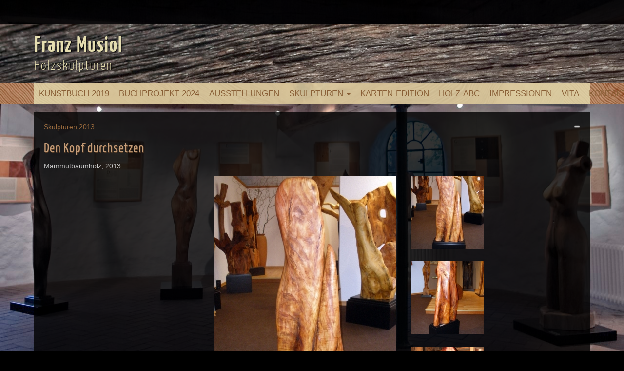

--- FILE ---
content_type: text/html; charset=UTF-8
request_url: https://www.franz-musiol.de/skulpturen/den-kopf-durchsetzen/
body_size: 5521
content:

	
	
<!DOCTYPE html>
<html lang="de">
  <head>
    <meta charset="utf-8">
    <meta http-equiv="X-UA-Compatible" content="IE=edge">
    <meta name="viewport" content="width=device-width, initial-scale=1">
    <meta http-equiv="Content-Type" content="text/html; charset=UTF-8" />

    <title> Franz Musiol, Holzskulpturen: Den Kopf durchsetzen</title>
    
    <!-- Bootstrap -->
    <link href="https://www.franz-musiol.de/wp-content/themes/lct_musiol/bootstrap335/css/bootstrap.min.css" rel="stylesheet">
    <!-- Font CSS -->
    <link href="https://www.franz-musiol.de/wp-content/themes/lct_musiol/style-font-yanone-kaffeesatz.css" rel="stylesheet" type="text/css">
    <!-- Eigenes CSS -->
    <link href="https://www.franz-musiol.de/wp-content/themes/lct_musiol/style.css" rel="stylesheet" type="text/css">
    <!-- Lightbox -->
	<link href="https://www.franz-musiol.de/wp-content/themes/lct_musiol/lightbox281/css/lightbox.css" rel="stylesheet" />
    
    <meta name='robots' content='max-image-preview:large' />
<link rel='stylesheet' id='wp-block-library-css' href='https://www.franz-musiol.de/wp-includes/css/dist/block-library/style.min.css' type='text/css' media='all' />
<style id='classic-theme-styles-inline-css' type='text/css'>
/*! This file is auto-generated */
.wp-block-button__link{color:#fff;background-color:#32373c;border-radius:9999px;box-shadow:none;text-decoration:none;padding:calc(.667em + 2px) calc(1.333em + 2px);font-size:1.125em}.wp-block-file__button{background:#32373c;color:#fff;text-decoration:none}
</style>
<style id='global-styles-inline-css' type='text/css'>
body{--wp--preset--color--black: #000000;--wp--preset--color--cyan-bluish-gray: #abb8c3;--wp--preset--color--white: #ffffff;--wp--preset--color--pale-pink: #f78da7;--wp--preset--color--vivid-red: #cf2e2e;--wp--preset--color--luminous-vivid-orange: #ff6900;--wp--preset--color--luminous-vivid-amber: #fcb900;--wp--preset--color--light-green-cyan: #7bdcb5;--wp--preset--color--vivid-green-cyan: #00d084;--wp--preset--color--pale-cyan-blue: #8ed1fc;--wp--preset--color--vivid-cyan-blue: #0693e3;--wp--preset--color--vivid-purple: #9b51e0;--wp--preset--gradient--vivid-cyan-blue-to-vivid-purple: linear-gradient(135deg,rgba(6,147,227,1) 0%,rgb(155,81,224) 100%);--wp--preset--gradient--light-green-cyan-to-vivid-green-cyan: linear-gradient(135deg,rgb(122,220,180) 0%,rgb(0,208,130) 100%);--wp--preset--gradient--luminous-vivid-amber-to-luminous-vivid-orange: linear-gradient(135deg,rgba(252,185,0,1) 0%,rgba(255,105,0,1) 100%);--wp--preset--gradient--luminous-vivid-orange-to-vivid-red: linear-gradient(135deg,rgba(255,105,0,1) 0%,rgb(207,46,46) 100%);--wp--preset--gradient--very-light-gray-to-cyan-bluish-gray: linear-gradient(135deg,rgb(238,238,238) 0%,rgb(169,184,195) 100%);--wp--preset--gradient--cool-to-warm-spectrum: linear-gradient(135deg,rgb(74,234,220) 0%,rgb(151,120,209) 20%,rgb(207,42,186) 40%,rgb(238,44,130) 60%,rgb(251,105,98) 80%,rgb(254,248,76) 100%);--wp--preset--gradient--blush-light-purple: linear-gradient(135deg,rgb(255,206,236) 0%,rgb(152,150,240) 100%);--wp--preset--gradient--blush-bordeaux: linear-gradient(135deg,rgb(254,205,165) 0%,rgb(254,45,45) 50%,rgb(107,0,62) 100%);--wp--preset--gradient--luminous-dusk: linear-gradient(135deg,rgb(255,203,112) 0%,rgb(199,81,192) 50%,rgb(65,88,208) 100%);--wp--preset--gradient--pale-ocean: linear-gradient(135deg,rgb(255,245,203) 0%,rgb(182,227,212) 50%,rgb(51,167,181) 100%);--wp--preset--gradient--electric-grass: linear-gradient(135deg,rgb(202,248,128) 0%,rgb(113,206,126) 100%);--wp--preset--gradient--midnight: linear-gradient(135deg,rgb(2,3,129) 0%,rgb(40,116,252) 100%);--wp--preset--font-size--small: 13px;--wp--preset--font-size--medium: 20px;--wp--preset--font-size--large: 36px;--wp--preset--font-size--x-large: 42px;--wp--preset--spacing--20: 0.44rem;--wp--preset--spacing--30: 0.67rem;--wp--preset--spacing--40: 1rem;--wp--preset--spacing--50: 1.5rem;--wp--preset--spacing--60: 2.25rem;--wp--preset--spacing--70: 3.38rem;--wp--preset--spacing--80: 5.06rem;--wp--preset--shadow--natural: 6px 6px 9px rgba(0, 0, 0, 0.2);--wp--preset--shadow--deep: 12px 12px 50px rgba(0, 0, 0, 0.4);--wp--preset--shadow--sharp: 6px 6px 0px rgba(0, 0, 0, 0.2);--wp--preset--shadow--outlined: 6px 6px 0px -3px rgba(255, 255, 255, 1), 6px 6px rgba(0, 0, 0, 1);--wp--preset--shadow--crisp: 6px 6px 0px rgba(0, 0, 0, 1);}:where(.is-layout-flex){gap: 0.5em;}:where(.is-layout-grid){gap: 0.5em;}body .is-layout-flex{display: flex;}body .is-layout-flex{flex-wrap: wrap;align-items: center;}body .is-layout-flex > *{margin: 0;}body .is-layout-grid{display: grid;}body .is-layout-grid > *{margin: 0;}:where(.wp-block-columns.is-layout-flex){gap: 2em;}:where(.wp-block-columns.is-layout-grid){gap: 2em;}:where(.wp-block-post-template.is-layout-flex){gap: 1.25em;}:where(.wp-block-post-template.is-layout-grid){gap: 1.25em;}.has-black-color{color: var(--wp--preset--color--black) !important;}.has-cyan-bluish-gray-color{color: var(--wp--preset--color--cyan-bluish-gray) !important;}.has-white-color{color: var(--wp--preset--color--white) !important;}.has-pale-pink-color{color: var(--wp--preset--color--pale-pink) !important;}.has-vivid-red-color{color: var(--wp--preset--color--vivid-red) !important;}.has-luminous-vivid-orange-color{color: var(--wp--preset--color--luminous-vivid-orange) !important;}.has-luminous-vivid-amber-color{color: var(--wp--preset--color--luminous-vivid-amber) !important;}.has-light-green-cyan-color{color: var(--wp--preset--color--light-green-cyan) !important;}.has-vivid-green-cyan-color{color: var(--wp--preset--color--vivid-green-cyan) !important;}.has-pale-cyan-blue-color{color: var(--wp--preset--color--pale-cyan-blue) !important;}.has-vivid-cyan-blue-color{color: var(--wp--preset--color--vivid-cyan-blue) !important;}.has-vivid-purple-color{color: var(--wp--preset--color--vivid-purple) !important;}.has-black-background-color{background-color: var(--wp--preset--color--black) !important;}.has-cyan-bluish-gray-background-color{background-color: var(--wp--preset--color--cyan-bluish-gray) !important;}.has-white-background-color{background-color: var(--wp--preset--color--white) !important;}.has-pale-pink-background-color{background-color: var(--wp--preset--color--pale-pink) !important;}.has-vivid-red-background-color{background-color: var(--wp--preset--color--vivid-red) !important;}.has-luminous-vivid-orange-background-color{background-color: var(--wp--preset--color--luminous-vivid-orange) !important;}.has-luminous-vivid-amber-background-color{background-color: var(--wp--preset--color--luminous-vivid-amber) !important;}.has-light-green-cyan-background-color{background-color: var(--wp--preset--color--light-green-cyan) !important;}.has-vivid-green-cyan-background-color{background-color: var(--wp--preset--color--vivid-green-cyan) !important;}.has-pale-cyan-blue-background-color{background-color: var(--wp--preset--color--pale-cyan-blue) !important;}.has-vivid-cyan-blue-background-color{background-color: var(--wp--preset--color--vivid-cyan-blue) !important;}.has-vivid-purple-background-color{background-color: var(--wp--preset--color--vivid-purple) !important;}.has-black-border-color{border-color: var(--wp--preset--color--black) !important;}.has-cyan-bluish-gray-border-color{border-color: var(--wp--preset--color--cyan-bluish-gray) !important;}.has-white-border-color{border-color: var(--wp--preset--color--white) !important;}.has-pale-pink-border-color{border-color: var(--wp--preset--color--pale-pink) !important;}.has-vivid-red-border-color{border-color: var(--wp--preset--color--vivid-red) !important;}.has-luminous-vivid-orange-border-color{border-color: var(--wp--preset--color--luminous-vivid-orange) !important;}.has-luminous-vivid-amber-border-color{border-color: var(--wp--preset--color--luminous-vivid-amber) !important;}.has-light-green-cyan-border-color{border-color: var(--wp--preset--color--light-green-cyan) !important;}.has-vivid-green-cyan-border-color{border-color: var(--wp--preset--color--vivid-green-cyan) !important;}.has-pale-cyan-blue-border-color{border-color: var(--wp--preset--color--pale-cyan-blue) !important;}.has-vivid-cyan-blue-border-color{border-color: var(--wp--preset--color--vivid-cyan-blue) !important;}.has-vivid-purple-border-color{border-color: var(--wp--preset--color--vivid-purple) !important;}.has-vivid-cyan-blue-to-vivid-purple-gradient-background{background: var(--wp--preset--gradient--vivid-cyan-blue-to-vivid-purple) !important;}.has-light-green-cyan-to-vivid-green-cyan-gradient-background{background: var(--wp--preset--gradient--light-green-cyan-to-vivid-green-cyan) !important;}.has-luminous-vivid-amber-to-luminous-vivid-orange-gradient-background{background: var(--wp--preset--gradient--luminous-vivid-amber-to-luminous-vivid-orange) !important;}.has-luminous-vivid-orange-to-vivid-red-gradient-background{background: var(--wp--preset--gradient--luminous-vivid-orange-to-vivid-red) !important;}.has-very-light-gray-to-cyan-bluish-gray-gradient-background{background: var(--wp--preset--gradient--very-light-gray-to-cyan-bluish-gray) !important;}.has-cool-to-warm-spectrum-gradient-background{background: var(--wp--preset--gradient--cool-to-warm-spectrum) !important;}.has-blush-light-purple-gradient-background{background: var(--wp--preset--gradient--blush-light-purple) !important;}.has-blush-bordeaux-gradient-background{background: var(--wp--preset--gradient--blush-bordeaux) !important;}.has-luminous-dusk-gradient-background{background: var(--wp--preset--gradient--luminous-dusk) !important;}.has-pale-ocean-gradient-background{background: var(--wp--preset--gradient--pale-ocean) !important;}.has-electric-grass-gradient-background{background: var(--wp--preset--gradient--electric-grass) !important;}.has-midnight-gradient-background{background: var(--wp--preset--gradient--midnight) !important;}.has-small-font-size{font-size: var(--wp--preset--font-size--small) !important;}.has-medium-font-size{font-size: var(--wp--preset--font-size--medium) !important;}.has-large-font-size{font-size: var(--wp--preset--font-size--large) !important;}.has-x-large-font-size{font-size: var(--wp--preset--font-size--x-large) !important;}
.wp-block-navigation a:where(:not(.wp-element-button)){color: inherit;}
:where(.wp-block-post-template.is-layout-flex){gap: 1.25em;}:where(.wp-block-post-template.is-layout-grid){gap: 1.25em;}
:where(.wp-block-columns.is-layout-flex){gap: 2em;}:where(.wp-block-columns.is-layout-grid){gap: 2em;}
.wp-block-pullquote{font-size: 1.5em;line-height: 1.6;}
</style>
<!--n2css--><link rel="EditURI" type="application/rsd+xml" title="RSD" href="https://www.franz-musiol.de/xmlrpc.php?rsd" />
<link rel="canonical" href="https://www.franz-musiol.de/skulpturen/den-kopf-durchsetzen/" />
<link rel='shortlink' href='https://www.franz-musiol.de/?p=1611' />
<link rel="alternate" type="application/json+oembed" href="https://www.franz-musiol.de/wp-json/oembed/1.0/embed?url=https%3A%2F%2Fwww.franz-musiol.de%2Fskulpturen%2Fden-kopf-durchsetzen%2F" />
<link rel="alternate" type="text/xml+oembed" href="https://www.franz-musiol.de/wp-json/oembed/1.0/embed?url=https%3A%2F%2Fwww.franz-musiol.de%2Fskulpturen%2Fden-kopf-durchsetzen%2F&#038;format=xml" />
<style type="text/css">.recentcomments a{display:inline !important;padding:0 !important;margin:0 !important;}</style>    
  </head>

  <body style="background-image: url(https://www.franz-musiol.de/wp-content/uploads/2015/11/background_skulpturen.jpg);" id="nojsbody">

    <nav class="navbar navbar-inverse navbar-fixed-top" role="navigation">
    <div class="topspaceshade">
      <div class="container">
    	<div class="pull-right social">
				    									  		       	  		       	  </div>
      </div>
    </div>
    <div class="topspaceblack">
    <div class="headerimage" style="background-image: url('https://www.franz-musiol.de/wp-content/themes/lct_musiol/images/background_mooreiche.jpg');">
      <div class="container">
      	<div class="logobar" href="#">
      		<div class="navbar-brand"><h1><a href="https://www.franz-musiol.de">Franz Musiol</a></h1><h4><a href="https://www.franz-musiol.de">Holzskulpturen</a></h4></div>
      	</div>
        <div class="navbar-header">
          <button type="button" class="navbar-toggle collapsed" data-toggle="collapse" data-target=".navbar-collapse">
            <span class="menu-text">Men&uuml;</span>
            <span class="sr-only">Navigation</span>
            <div class="menu-icon"><span class="icon-bar"></span>
            <span class="icon-bar"></span>
            <span class="icon-bar"></span></div>
          </button>
        </div>
      </div><!--/.container -->
      <div class="navbar-collapse collapse">
        <div class="container">
          <ul id="header-nav" class="nav nav-justified"><li id="menu-item-2657" class="menu-item menu-item-type-post_type menu-item-object-page menu-item-2657 menu-item-kunstbuch-2019 menu-item-page-2644 menu-item-position-1"><a title="Kunstbuch 2019" href="https://www.franz-musiol.de/kunstbuch-2019/">Kunstbuch 2019</a></li>
<li id="menu-item-3251" class="menu-item menu-item-type-post_type menu-item-object-page menu-item-3251 menu-item-buchprojekt-2024 menu-item-page-3249 menu-item-position-2"><a title="Buchprojekt 2024" href="https://www.franz-musiol.de/buchprojekt-2024/">Buchprojekt 2024</a></li>
<li id="menu-item-23" class="menu-item menu-item-type-taxonomy menu-item-object-category menu-item-23 menu-item-ausstellungen menu-item-page-2 menu-item-position-3"><a title="Ausstellungen" href="https://www.franz-musiol.de/category/ausstellungen/">Ausstellungen</a></li>
<li id="menu-item-24" class="menu-item menu-item-type-taxonomy menu-item-object-category current-skulpturen-ancestor current-menu-parent current-skulpturen-parent menu-item-has-children menu-item-24 menu-item-skulpturen menu-item-page-3 menu-item-position-4 dropdown"><a title="Skulpturen" href="https://www.franz-musiol.de/category/skulpturen/" data-toggle="dropdown" class="dropdown-toggle" aria-haspopup="true">Skulpturen <span class="caret"></span></a>
<ul role="menu" class=" dropdown-menu">
	<li id="menu-item-167" class="menu-item menu-item-type-taxonomy menu-item-object-category current-skulpturen-ancestor current-menu-parent current-skulpturen-parent menu-item-167 menu-item-Übersicht menu-item-page-3 menu-item-position-5"><a title="Übersicht" href="https://www.franz-musiol.de/category/skulpturen/">Übersicht</a></li>
	<li id="menu-item-2734" class="menu-item menu-item-type-taxonomy menu-item-object-category menu-item-2734 menu-item-2019 menu-item-page-25 menu-item-position-6"><a title="2019" href="https://www.franz-musiol.de/category/skulpturen/2019/">2019</a></li>
	<li id="menu-item-2417" class="menu-item menu-item-type-taxonomy menu-item-object-category menu-item-2417 menu-item-2018 menu-item-page-24 menu-item-position-7"><a title="2018" href="https://www.franz-musiol.de/category/skulpturen/2018/">2018</a></li>
	<li id="menu-item-2191" class="menu-item menu-item-type-taxonomy menu-item-object-category menu-item-2191 menu-item-2017 menu-item-page-23 menu-item-position-8"><a title="2017" href="https://www.franz-musiol.de/category/skulpturen/2017/">2017</a></li>
	<li id="menu-item-1761" class="menu-item menu-item-type-taxonomy menu-item-object-category menu-item-1761 menu-item-2016 menu-item-page-21 menu-item-position-9"><a title="2016" href="https://www.franz-musiol.de/category/skulpturen/2016/">2016</a></li>
	<li id="menu-item-1087" class="menu-item menu-item-type-taxonomy menu-item-object-category menu-item-1087 menu-item-2015 menu-item-page-20 menu-item-position-10"><a title="2015" href="https://www.franz-musiol.de/category/skulpturen/2015/">2015</a></li>
	<li id="menu-item-993" class="menu-item menu-item-type-taxonomy menu-item-object-category menu-item-993 menu-item-2014 menu-item-page-19 menu-item-position-11"><a title="2014" href="https://www.franz-musiol.de/category/skulpturen/2014/">2014</a></li>
	<li id="menu-item-880" class="menu-item menu-item-type-taxonomy menu-item-object-category current-skulpturen-ancestor current-menu-parent current-skulpturen-parent menu-item-880 menu-item-2013 menu-item-page-18 menu-item-position-12"><a title="2013" href="https://www.franz-musiol.de/category/skulpturen/2013/">2013</a></li>
	<li id="menu-item-721" class="menu-item menu-item-type-taxonomy menu-item-object-category menu-item-721 menu-item-2012 menu-item-page-17 menu-item-position-13"><a title="2012" href="https://www.franz-musiol.de/category/skulpturen/2012/">2012</a></li>
	<li id="menu-item-617" class="menu-item menu-item-type-taxonomy menu-item-object-category menu-item-617 menu-item-2011 menu-item-page-16 menu-item-position-14"><a title="2011" href="https://www.franz-musiol.de/category/skulpturen/2011/">2011</a></li>
	<li id="menu-item-541" class="menu-item menu-item-type-taxonomy menu-item-object-category menu-item-541 menu-item-2010 menu-item-page-15 menu-item-position-15"><a title="2010" href="https://www.franz-musiol.de/category/skulpturen/2010/">2010</a></li>
	<li id="menu-item-458" class="menu-item menu-item-type-taxonomy menu-item-object-category menu-item-458 menu-item-2009 menu-item-page-14 menu-item-position-16"><a title="2009" href="https://www.franz-musiol.de/category/skulpturen/2009/">2009</a></li>
	<li id="menu-item-393" class="menu-item menu-item-type-taxonomy menu-item-object-category menu-item-393 menu-item-2008 menu-item-page-13 menu-item-position-17"><a title="2008" href="https://www.franz-musiol.de/category/skulpturen/2008/">2008</a></li>
	<li id="menu-item-228" class="menu-item menu-item-type-taxonomy menu-item-object-category menu-item-228 menu-item-2006---2007 menu-item-page-12 menu-item-position-18"><a title="2006 - 2007" href="https://www.franz-musiol.de/category/skulpturen/2006-2007/">2006 &#8211; 2007</a></li>
	<li id="menu-item-227" class="menu-item menu-item-type-taxonomy menu-item-object-category menu-item-227 menu-item-2005 menu-item-page-11 menu-item-position-19"><a title="2005" href="https://www.franz-musiol.de/category/skulpturen/2005/">2005</a></li>
	<li id="menu-item-169" class="menu-item menu-item-type-taxonomy menu-item-object-category menu-item-169 menu-item-2003---2004 menu-item-page-10 menu-item-position-20"><a title="2003 - 2004" href="https://www.franz-musiol.de/category/skulpturen/2003-2004/">2003 &#8211; 2004</a></li>
	<li id="menu-item-168" class="menu-item menu-item-type-taxonomy menu-item-object-category menu-item-168 menu-item-1999---2002 menu-item-page-6 menu-item-position-21"><a title="1999 - 2002" href="https://www.franz-musiol.de/category/skulpturen/1999-2002/">1999 &#8211; 2002</a></li>
</ul>
</li>
<li id="menu-item-2261" class="menu-item menu-item-type-post_type menu-item-object-page menu-item-2261 menu-item-karten-edition menu-item-page-2184 menu-item-position-22"><a title="Karten-Edition" href="https://www.franz-musiol.de/karten-edition/">Karten-Edition</a></li>
<li id="menu-item-33" class="menu-item menu-item-type-post_type menu-item-object-page menu-item-33 menu-item-holz-abc menu-item-page-31 menu-item-position-23"><a title="Holz-ABC" href="https://www.franz-musiol.de/woerter-holz-abc/">Holz-ABC</a></li>
<li id="menu-item-34" class="menu-item menu-item-type-post_type menu-item-object-page menu-item-34 menu-item-impressionen menu-item-page-13 menu-item-position-24"><a title="Impressionen" href="https://www.franz-musiol.de/impressionen/">Impressionen</a></li>
<li id="menu-item-28" class="menu-item menu-item-type-post_type menu-item-object-page menu-item-28 menu-item-vita menu-item-page-15 menu-item-position-25"><a title="Vita" href="https://www.franz-musiol.de/vita/">Vita</a></li>
<li id="menu-item-29" class="menu-item menu-item-type-post_type menu-item-object-page menu-item-29 menu-item-kontakt menu-item-page-17 menu-item-position-26"><a title="Kontakt" href="https://www.franz-musiol.de/kontakt-galerie-atelier/">Kontakt</a></li>
</ul>        </div><!--/.container -->
      </div><!-- /.nav-collapse -->
	</div><!-- /.headerimage -->
	</div><!-- /.topspaceblack -->
    </nav>
    
    <div id="content" class="container">
    

        	<div id="content-frame" class="content">
      		<div id="content-switch" title="Inhaltsbereich umschalten"><span id="content-switch-icon" class="glyphicon"></span></div>
      		<a href="https://www.franz-musiol.de/category/skulpturen/">Skulpturen</a> <a href="https://www.franz-musiol.de/category/skulpturen/2013/">2013</a>         	<h1 id="content-title" class="pagetitle">Den Kopf durchsetzen</h1>
        	<div id="content-area" class="content-area-skulpturen">
        		<p>Mammutbaumholz, 2013</p>
<div class="zoom-outer row"><div class="zoom-stage col-sm-8"><img decoding="async" src="https://www.franz-musiol.de/wp-content/uploads/2015/12/Den-Kopf-durchsetzen-1-375x500.jpg" data-zoom-image="https://www.franz-musiol.de/wp-content/uploads/2015/12/Den-Kopf-durchsetzen-1.jpg" id="zoom" /></div><div class="zoom-inner col-sm-4" id="zoomgal"><a class="zoom-link" href="#" data-image="https://www.franz-musiol.de/wp-content/uploads/2015/12/Den-Kopf-durchsetzen-1-375x500.jpg" data-zoom-image="https://www.franz-musiol.de/wp-content/uploads/2015/12/Den-Kopf-durchsetzen-1.jpg"><img decoding="async" width="150" height="150" src="https://www.franz-musiol.de/wp-content/uploads/2015/12/Den-Kopf-durchsetzen-1-150x150.jpg" class="zoom-thumb" alt="" title="Den Kopf durchsetzen" srcset="https://www.franz-musiol.de/wp-content/uploads/2015/12/Den-Kopf-durchsetzen-1-150x150.jpg 150w, https://www.franz-musiol.de/wp-content/uploads/2015/12/Den-Kopf-durchsetzen-1-200x200.jpg 200w, https://www.franz-musiol.de/wp-content/uploads/2015/12/Den-Kopf-durchsetzen-1-400x400.jpg 400w, https://www.franz-musiol.de/wp-content/uploads/2015/12/Den-Kopf-durchsetzen-1-500x500.jpg 500w" sizes="(max-width: 150px) 100vw, 150px" /></a><a class="zoom-link" href="#" data-image="https://www.franz-musiol.de/wp-content/uploads/2015/12/Den-Kopf-durchsetzen-2-375x500.jpg" data-zoom-image="https://www.franz-musiol.de/wp-content/uploads/2015/12/Den-Kopf-durchsetzen-2.jpg"><img decoding="async" width="150" height="150" src="https://www.franz-musiol.de/wp-content/uploads/2015/12/Den-Kopf-durchsetzen-2-150x150.jpg" class="zoom-thumb" alt="" title="Den Kopf durchsetzen" srcset="https://www.franz-musiol.de/wp-content/uploads/2015/12/Den-Kopf-durchsetzen-2-150x150.jpg 150w, https://www.franz-musiol.de/wp-content/uploads/2015/12/Den-Kopf-durchsetzen-2-200x200.jpg 200w, https://www.franz-musiol.de/wp-content/uploads/2015/12/Den-Kopf-durchsetzen-2-400x400.jpg 400w, https://www.franz-musiol.de/wp-content/uploads/2015/12/Den-Kopf-durchsetzen-2-500x500.jpg 500w" sizes="(max-width: 150px) 100vw, 150px" /></a><a class="zoom-link" href="#" data-image="https://www.franz-musiol.de/wp-content/uploads/2015/12/Den-Kopf-durchsetzen-3-375x500.jpg" data-zoom-image="https://www.franz-musiol.de/wp-content/uploads/2015/12/Den-Kopf-durchsetzen-3.jpg"><img decoding="async" width="150" height="150" src="https://www.franz-musiol.de/wp-content/uploads/2015/12/Den-Kopf-durchsetzen-3-150x150.jpg" class="zoom-thumb" alt="" title="Den Kopf durchsetzen" srcset="https://www.franz-musiol.de/wp-content/uploads/2015/12/Den-Kopf-durchsetzen-3-150x150.jpg 150w, https://www.franz-musiol.de/wp-content/uploads/2015/12/Den-Kopf-durchsetzen-3-200x200.jpg 200w, https://www.franz-musiol.de/wp-content/uploads/2015/12/Den-Kopf-durchsetzen-3-400x400.jpg 400w, https://www.franz-musiol.de/wp-content/uploads/2015/12/Den-Kopf-durchsetzen-3-500x500.jpg 500w" sizes="(max-width: 150px) 100vw, 150px" /></a></div></div>
        		        			<div class="prevnav"><a href="https://www.franz-musiol.de/skulpturen/bei-mir-piepts/" title="Vorherige Skulptur: Bei mir piept’s"><span class="glyphicon glyphicon-circle-arrow-left"></span></a></div>
        		 					<div class="nextnav"><a href="https://www.franz-musiol.de/skulpturen/wegsuche/" title="N&auml;chste Skulptur: Wegsuche"><span class="glyphicon glyphicon-circle-arrow-right"></span></a></div>
 				        	</div> <!-- /.content-area -->
    	</div> <!-- /.content-frame -->
    
    
	    </div> <!-- /container -->
 
    <div id="footer">
    	<div class="container">    
    		<div class="row">
       			<div id="footer-left" class="col-sm-4"></div>
       			<div id="footer-center" class="col-sm-4"></div>
       			<div id="footer-right" class="col-sm-4">
       				<ul id="footer-nav" class="footer-nav"><li id="menu-item-2444" class="menu-item menu-item-type-post_type menu-item-object-page menu-item-privacy-policy menu-item-2444"><a rel="privacy-policy" href="https://www.franz-musiol.de/datenschutz/">Datenschutz</a></li>
<li id="menu-item-22" class="menu-item menu-item-type-post_type menu-item-object-page menu-item-22"><a href="https://www.franz-musiol.de/impressum/">Impressum</a></li>
</ul>       				
       			</div>
    		</div>
    	</div>
    </div>
    
    <!-- jQuery 2.1.4 -->
    <script src="https://www.franz-musiol.de/wp-content/themes/lct_musiol/jquery/jquery-2.1.4.min.js"></script>
    <!-- Bootstrap 3.35 -->
    <script src="https://www.franz-musiol.de/wp-content/themes/lct_musiol/bootstrap335/js/bootstrap.min.js"></script>
    <!-- Lightbox 2.8.1 -->
    <script src="https://www.franz-musiol.de/wp-content/themes/lct_musiol/lightbox281/js/lightbox.min.js"></script>
    <!-- Filmroll-Galerie -->
    <script src="https://www.franz-musiol.de/wp-content/themes/lct_musiol/filmroll/jquery.film_roll.min.js"></script>    
    <!-- Elevate Zoom -->
    <script src="https://www.franz-musiol.de/wp-content/themes/lct_musiol/elevatezoom308/jquery.elevateZoom-3.0.8.min.js"></script>
    <!-- Own JS -->
    <script src="https://www.franz-musiol.de/wp-content/themes/lct_musiol/musiol.js"></script>

    
      </body>
</html>
<!-- Cache served by WPSOL CACHE - Last modified: Wed, 21 Jan 2026 04:49:17 GMT -->


--- FILE ---
content_type: text/css
request_url: https://www.franz-musiol.de/wp-content/themes/lct_musiol/style.css
body_size: 3053
content:
/*
Theme Name: LCT_Musiol
Theme Description: Theme for Franz Musiol
Author: Lucifer Crispian Tonn
Version: 1.230214

Color-World:

Hellgelb/beige (Brand, Navigation) : rgb(255,246,196);
Hellbraun (Brand-Hover): rgb(197,157,121);
Braun Navigation: rgb(153,106,61);
Braun dunkler Navigation: rgb(92,63,38);

*/

/* Needed for sticky footer */
html {
	position: relative;
	min-height: 100%;
}

body {
	background-color: rgb(0,0,0);
	background-repeat: no-repeat;
	background-size: cover;
	background-attachment: fixed;
	background-position: center center;
  	color: rgb(200,200,200);
  	font-family: Arial, Sans serif;
    /* Margin bottom by footer height */
	margin-bottom: 60px;
}

body > #content {
	margin-top: 210px;
	margin-bottom: 20px;
}

.content {
	margin-top: 20px;
	background-color: rgba(255,246,196,0.8);
	background-color: rgba(0,0,0,0.8);
	padding: 20px;
}

.content.front-page {
	margin-top: 50px;
	background-color: rgba(0,0,0,0.3);
	padding: 50px;
}

.topspaceshade {
	background-color: rgb(0,0,0);
	background-color: rgba(0,0,0,0.8);
	width: 100%;
	height: 50px;
}

.topspaceblack {
	background-color: rgb(0,0,0);
}

.headerimage {
	background-position: center top;
	background-repeat: no-repeat;
	opacity: 0.9;
}

.logobar {
	min-height: 120px;
	padding: 0px;
}

.logobar.closed {
	min-height: 0;
	height: 50px;
}

.logobar.closed .navbar-brand {
	padding-top: 5px;
}

.logobar.closed .navbar-brand h1 {
	margin: 0px;
}

.logobar.closed .navbar-brand h4 {
	display: none;
}

.navbar-brand {
	font-family: 'Yanone Kaffeesatz', Arial, sans serif;
	letter-spacing: 2px;
	padding-left: 0px;
	text-shadow: 1px 1px 1px rgb(0,0,0);
}

.navbar-brand, .navbar-brand a {
	color: rgb(255,246,196);
}

.navbar-brand a:hover {
	color: rgb(197,157,121);
}

.navbar-brand h1 {
	font-weight: bold;
	margin-bottom: 2px;
	margin-top: 5px;
	font-size: 2.5em;
/* 	text-transform: uppercase; */
}

.navbar-brand h4 {
	margin-top: 2px;
	margin-bottom: 0px;
	font-size: 1.5em;
	font-weight: 300;
}

.navbar {
	font-family: Arial, sans serif;
	background-color: transparent;
	padding: 0px;
	min-height: 160px;
	border: transparent;
	border-radius: 0;
}

.nav-justified {
	background-color: rgba(255,246,196,0.8);
	text-transform: uppercase;
	white-space: nowrap;
}

.navbar-collapse {
	margin-left: -5px;
	margin-right: -5px;
	background-image: url('./images/background_holz.jpg');
}

.navbar-toggle {
	background-color: rgba(255,246,196,0.8);
	color: rgb(153,106,61);
}

.navbar-toggle:hover, .navbar-toggle:focus {
 	background-color: rgb(255,246,196) !important;
}

.navbar-toggle .icon-bar {
	background-color: rgb(153,106,61) !important;
}

.navbar-toggle .menu-text {
	float: left;
	margin-right: 5px;
	color: rgb(153,106,61);
}

.navbar-toggle .menu-icon {
	margin-top: 3px;
	float: right;
}

.nav > li > a {
	font-size: 1.2em;
    color: rgb(153,106,61) !important;
    padding: 10px;
}

.nav > li > a:hover, .nav > li > a:focus {
	color: rgb(92,63,38);
	background-color: rgb(255,246,196);
}

.nav > .active > a, .nav > .current_page_parent > a, .nav > .current-page-ancestor > a, .nav > .dropdown.open > a {
	color: rgb(0,0,0) !important;
	background-color: transparent !important;
}

.dropdown-menu {
	background-color: rgb(255,246,196);
	border-radius: 0;
	border: 1px solid rgb(92,63,38) !important;
	width: 100%;
}

.dropdown-menu > li > a {
	color: rgb(153,106,61) !important;
}

.dropdown-menu > li > a:hover {
	background-color: transparent;
	color: rgb(92,63,38) !important;
}

.dropdown-menu > .active > a, .dropdown-menu > .active > a:hover, .dropdown-menu > .active > a:focus {
	background-color: transparent !important;
	color: rgb(0,0,0) !important;
	border-color: transparent !important;
}

.social {
	margin-top: 20px;
	color: rgb(153,106,61);
}

.social a img {
	height: 20px;
	margin: 0 0px 5px 5px;
	opacity: 0.6;
}

.social a:hover img {
	opacity: 1;
}

.filmroll-outer {
	overflow: hidden;
}

.filmroll-image {
	padding-left: 5px;
	padding-right: 5px;
}

.film_roll_pager a {
	border-color: rgb(200,200,200) !important;
}

.film_roll_pager a.active {
	background-color: rgb(200,200,200) !important;
}

.zoom-stage, .zoom-inner {
	display: block;
}

.zoom-stage {
	text-align: right;
}

.zoom-link {
	display: block;
	width: 150px;
	margin-bottom: 25px;
}

.zoom-link:last-child {
	margin-bottom: 0px;
}

.lightboxOverlay {
	opacity: 0.9 !important;
}

.lb-outerContainer, .lb-image {
	border-radius: 0 !important;
	background-color: transparent !important;
}

.lb-image {
	box-shadow: 0 0 5px 3px rgb(120,120,120);
}

#content-area {
	position: relative;
}

#content-area hr {
	clear: both;
	border-color: transparent;
}

#jsbody .content-area-skulpturen {
	display: none;
}

#content-switch {
	float: right;
	cursor: pointer;
}

.front-page #content-switch {
	margin-top: -2em;
}

#content-switch #content-switch-icon:before {
	content: '\2212';
}

#content-switch.closed #content-switch-icon:before {
	content: '\2b';
}

.content.closed {
	width: 50%;
}

.pagetitle {
	color: rgb(197,157,121);
	text-shadow: 1px 1px 0 rgb(92,63,38);
	font-family: 'Yanone Kaffeesatz', Arial, sans serif;
	letter-spacing: 1px;
}

.pagetitle.collapsed {
	margin: 0px;
}

.content-entry {
	clear: both;
	margin-bottom: 50px;
}

.content-entry-left {
	text-align: center;
}

.content-entry-header {
	margin-top: 0px;
}

.skulptur-entry {
	position: relative;
	display: inline-block;
	margin-right: 10px;
	margin-bottom: 10px;
}

.skulptur-title {
	position: absolute;
	bottom: 0;
	font-size: 1em;
	text-align: center;
	width: 100%;
	padding: 3px;
	background-color: rgb(197,157,121);
	background-color: rgba(197,157,121,0.7);
	color: rgb(0,0,0);
	white-space: nowrap;
	overflow: hidden;
}

.prevnav, .nextnav {
	position: absolute;
	top: 400px;
	font-size: 2em;
	opacity: 0.5;
	z-index: 999;
}

.prevnav:hover, .nextnav:hover {
	opacity: 1;
}

.nextnav {
	right: 0px;
}

a {
	color: rgb(153,106,61);
}

a:hover, a:focus, a:active {
	color: rgb(197,157,121);
	text-decoration: none;
}

.aligncenter {
	display: block;
	margin: 0 auto;
}

.alignright {
	float: right;
	margin: 10px;
}

.alignleft {
	float: left;
	margin: 10px;
}

.attachment-thumbnail, .img-float-right, .thumb, img.size-medium, img.size-inhalt {
	margin: 5px;
}

.gallery {
	text-align: center;
}

.gallery:after {
	content: '';
	clear: both;
	display: block;
}

dl.gallery-item + br {
	display: none;
}

dl.gallery-item {
	display: inline-block;
}

.gallery-item img {
	border: none !important;
}

h1 {
	font-size: 2.0em;
}

h2 {
	font-size: 1.7em;
}

h3 {
	font-size: 1.3em;
}

h5 {
	font-weight: bold;
}

.kommentare-liste .comment {
	margin-left: 20px;
	margin-bottom: 50px;
}

.kommentare-liste .comment p {
	font-size: 1.2em;
}

.kommentar-verfasser {
	text-align: right;
}

.comment-form label {
	display: block;
}

.comment-form input, .comment-form textarea {
	color: rgb(0,0,0);
}

#footer {
	font-family: Arial, sans serif;
	position: absolute;
  	bottom: 0;
  	width: 100%;
  	/* Set the fixed height of the footer here */
  	height: 40px;
  	overflow: auto;
  	color: rgb(255,249,231);
}

#footer .container {
	height: 100%;
}

#footer .row {
	background-color: rgb(0,0,0);
	background-color: rgba(0,0,0,0.3);
	padding-top: 10px;
	margin-left: 0px;
	margin-right: 0px;
}

#footer a {
	color:  rgb(255,249,231);
}

#footer a:hover {
	text-decoration: underline;
}

#footer h4 {
	margin-top: 0px;
}

#footer-center {
	text-align: left;
}

#footer-right {
	text-align: right;
}

ul.footer-nav {
	list-style-type: none;
	padding-left: 0px;
}

ul.footer-nav li {
	display: inline-block;
	margin-left: 10px;
}

@media (max-width: 991px) {
	.navbar .container {
		width: 100%;
	}
}

@media (min-width: 768px) and (max-width: 991px) {
	.nav-justified {
		font-size: 0.8em;
	}
}

/* Small display / mobile */

@media (max-width: 768px) {

  body {
	/* No more sticky footer margin */
  	margin-bottom: 0;
  }

  body > #content {
  	margin-top: 110px;
  	margin-bottom: 60px;
  }

  .topspaceshade {
  	height: auto;
  }

  .social {
  	margin-top: 3px;
  }

  .headerimage {
  	background-size: 100% 110px;
  }

  .logobar {
  	padding: 10px 0px;
   	min-height: 40px;
   	display: block;
  }

  .navbar {
  	margin: 0px;
  	min-height: 0;
  }

  .navbar-brand {
  	display: block;
  	width: 100%;
  	padding: 0px;
  	min-height: 0;
  	height: auto !important;
  }

  .navbar-brand h1 {
  	font-size: 1.3em;
  	margin: 0px;
  }

  .navbar-brand h4 {
  	display: none;
  }

  .navbar-header {
  	text-align: center;
  	margin: 0px !important;
  }

  .navbar-toggle {
  	border-radius: 0px !important;
  	border: none !important;
  	width: 100% !important;
  	margin: 0px !important;
  	float: none !important;
  }

  .navbar-collapse {
  	border-radius: 0px;
  }

  .nav > li > a {
    padding: 10px 30px 10px 30px;
  }

  .dropdown-menu {
  	border: none !important;
	box-shadow: none;
	float: none;
	position: relative;
  }

  .content-area-skulpturen-entries {
  	text-align: center;
  }

  .content.closed {
	width: 100%;
  }

  img {
  	max-width: 100%;
  	height: auto;
  }

  .gallery-item {
  	clear: both;
  	display: block !important;
  	float: none !important;
  	width: auto !important;
  }

  .zoom-stage {
  	margin-bottom: 10px;
  }

  .zoom-inner, .zoom-stage {
  	text-align: center;
  }

  .zoom-link {
  	margin-left: auto;
  	margin-right: auto;
  	margin-bottom: 10px;
  }

  .prevnav, .nextnav {
  	top: 550px;
  }

  #footer {
/*   	position: static; */
  	height: auto;
  }

  #footer-left, #footer-center, #footer-right {
  	margin-bottom: 5px;
  }

}

/* END Small display / mobile */

/* Printing */

@media print {

  body > #content {
  	margin-top: 0px;
  	margin-bottom: 0px;
  }

  .navbar {
  	display: block;
  	position: relative;
  }

  .navbar-brand h4 {
  	display: block !important;
  }

  .navbar-collapse.collapse {
  	display: none !important;
  }

  a[href]:after {
    content: none;
  }

  .social, .navbar-toggle, #content-switch, #footer-right {
  	display: none;
  }
}

/* END Printing */
